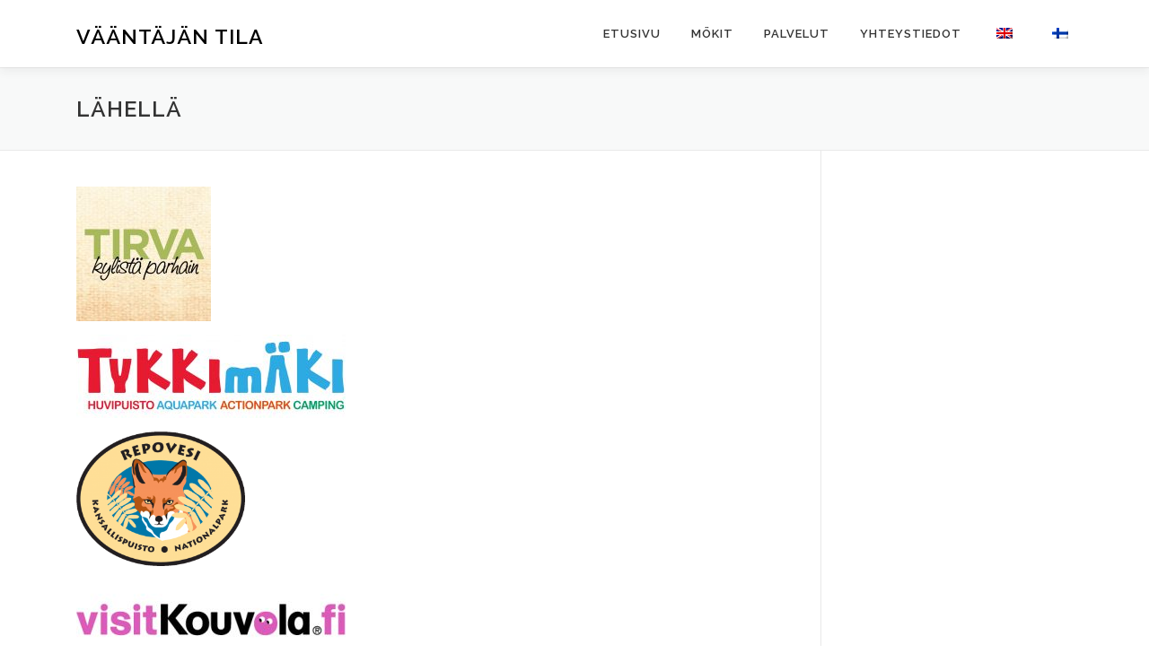

--- FILE ---
content_type: text/css
request_url: https://vaantajantila.fi/wp-content/themes/onepress-child/style.css?ver=6.7.4
body_size: 11
content:
/*
 Theme Name:   OnePress Child
 Description:  OnePress Child Theme
 Template:     onepress
 Text Domain:  onepress-child
*/

